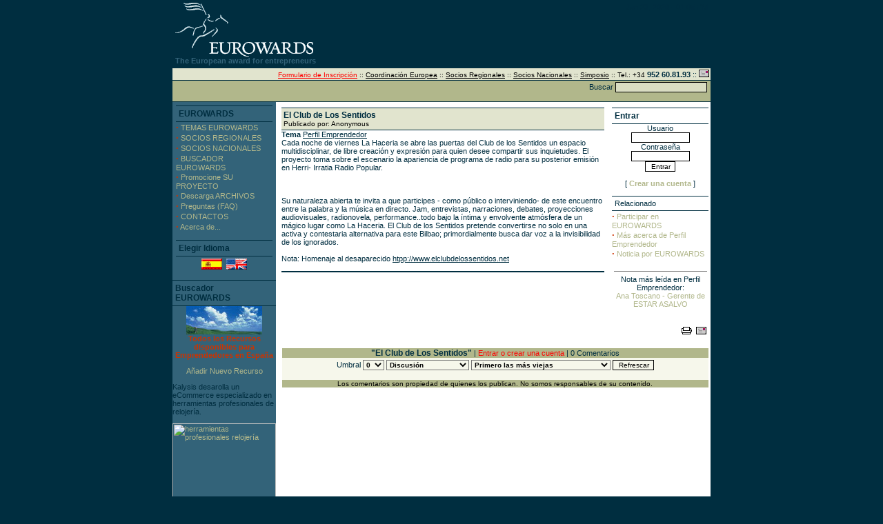

--- FILE ---
content_type: text/html; charset=ISO-8859-1
request_url: https://eurowards.org/content/article.php?sid=183&mode=thread&order=0
body_size: 33701
content:
<!DOCTYPE HTML PUBLIC "-//W3C//DTD HTML 4.01 Transitional//EN">
<html>
<head>
<META HTTP-EQUIV="Content-Type" CONTENT="text/html; charset=ISO-8859-1">
<title>El Club de Los Sentidos :: EUROWARDS :: The European award for entrepreneurs thread0</title>
<META HTTP-EQUIV="Keywords" CONTENT="Cada,noche,de,viernes,La,Haceria,se,abre,las,puertas,del,Club,de,los,Sentidos,un,espacio,multidisciplinar,de,libre,creación,y,expresión,para,quien,desee,compartir,sus,inquietudes,El,proyecto,toma,sobre,el,escenario,la,apariencia,de,programa,de,radio,para,su,posterior,emisión,en,Herri-,Irratia,Radio,Popular">
<META NAME="description" CONTENT="El Club de Los Sentidos | EUROWARDS | Concurso para Emprendedores, España, Unión Europea. thread0">
<META NAME="robots" CONTENT="index,follow,imageindex">
<META NAME="resource-type" CONTENT="document">
<META HTTP-EQUIV="expires" CONTENT="0">
<META NAME="AUTHOR" CONTENT="EUROWARDS">
<META NAME="COPYRIGHT" CONTENT="Copyright (c) 2001 - 2017 by EUROWARDS">
<meta name="viewport" content="width=device-width, initial-scale=1">
<META NAME="revisit-after" CONTENT="3 days">
<META NAME="distribution" CONTENT="Global">
<META NAME="GENERATOR" CONTENT="Post-Nuke 0.6.4 - http://postnuke.com">


<META NAME="rating" CONTENT="General">
<LINK REL="StyleSheet" HREF="themes/EUR/style/styleNN.css" TYPE="text/css">


<style type="text/css">@import url("themes/EUR/style/style.css"); </style>
<!-- Google Tag Manager -->
<script>(function(w,d,s,l,i){w[l]=w[l]||[];w[l].push({'gtm.start':
new Date().getTime(),event:'gtm.js'});var f=d.getElementsByTagName(s)[0],
j=d.createElement(s),dl=l!='dataLayer'?'&l='+l:'';j.async=true;j.src=
'https://www.googletagmanager.com/gtm.js?id='+i+dl;f.parentNode.insertBefore(j,f);
})(window,document,'script','dataLayer','GTM-58HPVBN');</script>
<!-- End Google Tag Manager -->
<!-- Google Ads Start-->
<script data-ad-client="ca-pub-2191864697535489" async src="https://pagead2.googlesyndication.com/pagead/js/adsbygoogle.js"></script>
<!-- Google Ads End-->
<!-- Google Objetos de Seguimiento -->
<script type="text/javascript">
var fired = false;
window.addEventListener("scroll", function(){
if ((document.documentElement.scrollTop != 0 && fired === false) || (document.body.scrollTop != 0 && fired === false)) {

var imgDefer = document.getElementsByTagName('img');
for (var i=0; i<imgDefer.length; i++) {
if(imgDefer[i].getAttribute('data-src')) {
imgDefer[i].setAttribute('src',imgDefer[i].getAttribute('data-src'));
} }

(function() { var ad = document.createElement('script'); ad.type = 'text/javascript'; ad.async = true; ad.src = 'https://apis.google.com/js/platform.js'; var sc = document.getElementsByTagName('script')[0]; sc.parentNode.insertBefore(ad, sc); })();

  (function(i,s,o,g,r,a,m){i['GoogleAnalyticsObject']=r;i[r]=i[r]||function(){
  (i[r].q=i[r].q||[]).push(arguments)},i[r].l=1*new Date();a=s.createElement(o),
  m=s.getElementsByTagName(o)[0];a.async=1;a.src=g;m.parentNode.insertBefore(a,m)
  })(window,document,'script','https://www.google-analytics.com/analytics.js','ga');

  ga('create', 'UA-154993359-1', 'auto');
  ga('send', 'pageview');
  
    fired = true;
  }
}, true)
</script>
<!-- Google Objetos de Seguimiento END -->
<SCRIPT type="text/javascript">
<!--
function showimage() {
if (!document.images)
return
document.images.avatar.src=
'https://eurowards.org/content/images/avatar/' + document.Register.user_avatar.options[document.Register.user_avatar.selectedIndex].value
}
//-->
</SCRIPT>

<script type="text/javascript">
<!--
function openwindow(){
  window.open ("","Help","toolbar=no,location=no,directories=no,status=no,scrollbars=yes,resizable=no,copyhistory=no,width=600,height=400");
}
//-->
</SCRIPT>

</HEAD>
<BODY>
<!-- Google Tag Manager (noscript) -->
<noscript><iframe src="https://www.googletagmanager.com/ns.html?id=GTM-58HPVBN"
height="0" width="0" style="display:none;visibility:hidden"></iframe></noscript>
<!-- End Google Tag Manager (noscript) --><TABLE WIDTH="780" BORDER="0" CELLSPACING="0" CELLPADDING="0" ALIGN="center" BGCOLOR="#ffffff">
<TR>
<TD VALIGN="top">
<TABLE BORDER="0" CELLSPACING="0" CELLPADDING="0" BGCOLOR="#002e40" WIDTH="100%">
<TR>
<TD ALIGN="left" VALIGN="middle">
<TABLE WIDTH="100%" BORDER="0" CELLSPACING="0" CELLPADDING="4">
<TR>
<TD CLASS="pn-title" VALIGN="top" ALIGN="left">
<a class="pn-logo" href="index.php"><img src=images/logo.gif border=0 alt="EUROWARDS"></a><br>
<font class="pn-logo-small">The European award for entrepreneurs</font></TD>
<TD WIDTH="50%" VALIGN="top" ALIGN="right">
<font class="pn-normal">Jan 23, 2026 - 01:05 PM</font></TD>
</TR>
</TABLE>
</TD>
</TR>
<TR>
<TD WIDTH="100%" BGCOLOR="#002e40"><IMG SRC="themes/EUR/images/pix-t.gif" WIDTH="1" HEIGHT="1" ALT="EUROWARDS" BORDER="0"></TD>
</TR>
<TR>
<TD BGCOLOR="#E1E4CE" ALIGN="center" VALIGN="middle">
<TABLE WIDTH="100%" BORDER="0" CELLSPACING="0" CELLPADDING="2">
<TR>
<TD ALIGN="right" VALIGN="middle" CLASS="pn-normal">

<font class="pn-sub"><a href=http://eurowards.org/2004/forma.php><font color=red>Formulario de Inscripción</font></a>&nbsp;::&nbsp;<a href="http://kalysis.com/ANID" target=_blank class="pn-sub">Coordinaci&oacute;n Europea</a>&nbsp;::&nbsp;<a href="http://www.eurowards.org/regiones" class="pn-sub">Socios Regionales</a>&nbsp;::&nbsp;<a href="http://www.eurowards.org/nacional" class="pn-sub">Socios Nacionales</a>&nbsp;::&nbsp;<a href="http://www.eurowards.org/simposio" class="pn-sub">Simposio</a>&nbsp;::&nbsp;Tel.: <fondt size=-1>+34</font> <b>952 60.81.93</b>&nbsp;::&nbsp;<a href="http://www.eurowards.org/contacto"><img src=images/global/friend.gif width=15 high=11 border=0 alt="Formulario de Envío Emprendedor"></a></font></TD>
</TR>
</TABLE>
</TD>
</TR>
<TR>
<TD WIDTH="100%" BGCOLOR="#002e40"><IMG SRC="themes/EUR/images/pix-t.gif" WIDTH="1" HEIGHT="1" ALT="EUROWARDS" BORDER="0"></TD>
</TR>
<TR>
<TD>
<TABLE WIDTH="100%" BORDER="0" CELLSPACING="0" CELLPADDING="2" bgcolor="#B1B78B">
<tr>
<TD WIDTH="100%" ALIGN="right" VALIGN="middle">
<form action="modules.php" method="post"><input type="hidden" name="name" value="Search"><input type="hidden" name="file" value="index"><input type="hidden" name="op" value="modload"><input type="hidden" name="action" value="search"><input type="hidden" name="overview" value="1"><input type="hidden" name="active_stories" value="1"><input type="hidden" name="bool" value="AND"><input type="hidden" name="stories_cat" value=""><input type="hidden" name="stories_topics" value=""><div align="right"><font class="pn-normal">Buscar&nbsp;<input class="pn-text" NAME="q" TYPE="text" VALUE="">&nbsp;
</div></form></TD>
</TR>
</TABLE>
</TD>
</TR>
<TR>
<TD WIDTH="100%" BGCOLOR="#002e40"><IMG SRC="themes/EUR/images/pix-t.gif" WIDTH="1" HEIGHT="1" ALT="EUROWARDS" BORDER="0"></TD>
</TR>
</TABLE>
<TABLE WIDTH="100%" BORDER="0" CELLSPACING="0" CELLPADDING="0">
<TR>
<TD WIDTH="150" BGCOLOR="#336379"><IMG SRC="themes/EUR/images/pix-t.gif" WIDTH="150" HEIGHT="5" ALT="EUROWARDS" BORDER="0"></TD>
<TD WIDTH="5"><IMG SRC="themes/EUR/images/pix-t.gif" WIDTH="5" HEIGHT="1" ALT="EUROWARDS" BORDER="0"></TD>
<TD WIDTH="100%"><IMG SRC="themes/EUR/images/pix-t.gif" WIDTH="1" HEIGHT="1" ALT="EUROWARDS" BORDER="0"></TD>
</TR>
<TR>
<TD WIDTH="150" BGCOLOR="#336379" ALIGN="center" VALIGN="top">
<TABLE WIDTH="140" BORDER="0" CELLSPACING="0" CELLPADDING="0">
<TR BGCOLOR="#002e40">
<TD><IMG SRC="themes/EUR/images/pix-t.gif" WIDTH="1" HEIGHT="1" ALT="EUROWARDS" BORDER="0"></TD>
</TR>
<TR>
<TD ALIGN="left" VALIGN="top">
<TABLE WIDTH="140" BORDER="0" CELLSPACING="0" CELLPADDING="4">
<TR>
<td CLASS="pn-title">EUROWARDS</TD>
</TR>
</TABLE>
</TD>
</TR>
<TR BGCOLOR="#002e40">
<TD><IMG SRC="themes/EUR/images/pix-t.gif" WIDTH="1" HEIGHT="1" ALT="EUROWARDS" BORDER="0"></TD>
</TR>
<TR>
<TD ALIGN="left" VALIGN="top" CLASS="pn-boxin"><strong><big>&middot;</big></strong>&nbsp;<a href="http://eurowards.org/content/modules.php?op=modload&name=Topics&file=index&amp;menu=26">TEMAS EUROWARDS</a><br /><strong><big>&middot;</big></strong>&nbsp;<a href="modules.php?op=modload&name=EasyContent&file=index&amp;menu=11&amp;page_id=5">SOCIOS REGIONALES</a><br /><strong><big>&middot;</big></strong>&nbsp;<a href="modules.php?op=modload&name=EasyContent&file=index&amp;menu=10&amp;page_id=4">SOCIOS NACIONALES</a><br /><strong><big>&middot;</big></strong>&nbsp;<a href="http://eurowards.org/recomendados?menu=17">BUSCADOR EUROWARDS</a><br /><strong><big>&middot;</big></strong>&nbsp;<a href="http://eurowards.org/content/modules.php?op=modload&name=Submit_News&file=index&menu=200&amp;menu=15">Promocione SU PROYECTO</a><br /><strong><big>&middot;</big></strong>&nbsp;<a href="http://eurowards.org/descarga?menu=19">Descarga ARCHIVOS</a><br /><strong><big>&middot;</big></strong>&nbsp;<a href="modules.php?op=modload&name=FAQ&file=index&amp;menu=4">Preguntas (FAQ)</a><br /><strong><big>&middot;</big></strong>&nbsp;<a href="../contactos?menu=14&amp;page_id=18">CONTACTOS</a><br /><strong><big>&middot;</big></strong>&nbsp;<a href="../acercade?menu=21&amp;page_id=31">Acerca de...</a><br /></TD>
</TR>
</TABLE><br>
<TABLE WIDTH="140" BORDER="0" CELLSPACING="0" CELLPADDING="0">
<TR BGCOLOR="#002e40">
<TD><IMG SRC="themes/EUR/images/pix-t.gif" WIDTH="1" HEIGHT="1" ALT="EUROWARDS" BORDER="0"></TD>
</TR>
<TR>
<TD ALIGN="left" VALIGN="top">
<TABLE WIDTH="140" BORDER="0" CELLSPACING="0" CELLPADDING="4">
<TR>
<td CLASS="pn-title">Elegir Idioma</TD>
</TR>
</TABLE>
</TD>
</TR>
<TR BGCOLOR="#002e40">
<TD><IMG SRC="themes/EUR/images/pix-t.gif" WIDTH="1" HEIGHT="1" ALT="EUROWARDS" BORDER="0"></TD>
</TR>
<TR>
<TD ALIGN="left" VALIGN="top" CLASS="pn-boxin"><center><A href="index.php?newlang=spa"><IMG height=16 alt=Español hspace=3 src="images/flags/flag-spa.png" width=30 vspace=3 border=0></A><A href="index.php?newlang=eng"><IMG height=16 alt=Inglés hspace=3 src="images/flags/flag-eng.png" width=30 vspace=3 border=0></A></center></TD>
</TR>
</TABLE><br>
<TABLE WIDTH="140" BORDER="0" CELLSPACING="0" CELLPADDING="0">
<TR BGCOLOR="#002e40">
<TD><IMG SRC="themes/EUR/images/pix-t.gif" WIDTH="1" HEIGHT="1" ALT="EUROWARDS" BORDER="0"></TD>
</TR>
<TR>
<TD ALIGN="left" VALIGN="top">
<TABLE WIDTH="140" BORDER="0" CELLSPACING="0" CELLPADDING="4">
<TR>
<td CLASS="pn-title">Buscador EUROWARDS</TD>
</TR>
</TABLE>
</TD>
</TR>
<TR BGCOLOR="#002e40">
<TD><IMG SRC="themes/EUR/images/pix-t.gif" WIDTH="1" HEIGHT="1" ALT="EUROWARDS" BORDER="0"></TD>
</TR>
<TR>
<TD ALIGN="left" VALIGN="top" CLASS="pn-boxin"><!-- Código de instalación Cliengo para 159.8.70.148 --> <script type="text/javascript">(function () { var ldk = document.createElement('script'); ldk.type = 'text/javascript'; ldk.async = true; ldk.src = 'https://s.cliengo.com/weboptimizer/5fd386b32bb825002a427fea/5fd387ba2bb825002a428039.js'; var s = document.getElementsByTagName('script')[0]; s.parentNode.insertBefore(ldk, s); })();</script><center><a href=../recomendados><img src=images/sky2.jpg border=0 alt="Buscador recursos para emprendedores"><br><span class="texto"><strong>Todos los Recursos disponibles para Emprendedores en España</strong><P><a href=modules.php?op=modload&name=Web_Links&file=index&req=AddLink&menu=1500>Añadir Nuevo Recurso</a></span></center>
<span class=pn-normal><p>Kalysis desarolla un eCommerce especializado en herramientas profesionales de relojería.</p><p><a href=https://elchachi.com/shop/ target=_blank alt="herramientas profesionales relojería"><img src=http://kalysis.com/content/images/kalysis-el-chachi.png width=150 title="Kalysis El Chachi Shop | Herramientas Profesionales de Relojería" alt="herramientas profesionales relojería"></a></p><P>El hobby de nuestros ingenieros #IoT se hizo carne.</p><p><a href=https://elchachi.com/shop/contact target=_blank>Póngase en contacto</a> si es usted un fabricante o diseñador independiente, o si desea tener su propio marketplace.</p></span></TD>
</TR>
</TABLE><br>
<TABLE WIDTH="140" BORDER="0" CELLSPACING="0" CELLPADDING="0">
<TR BGCOLOR="#002e40">
<TD><IMG SRC="themes/EUR/images/pix-t.gif" WIDTH="1" HEIGHT="1" ALT="EUROWARDS" BORDER="0"></TD>
</TR>
<TR>
<TD ALIGN="left" VALIGN="top">
<TABLE WIDTH="140" BORDER="0" CELLSPACING="0" CELLPADDING="4">
<TR>
<td CLASS="pn-title">EUROWARDS 2003</TD>
</TR>
</TABLE>
</TD>
</TR>
<TR BGCOLOR="#002e40">
<TD><IMG SRC="themes/EUR/images/pix-t.gif" WIDTH="1" HEIGHT="1" ALT="EUROWARDS" BORDER="0"></TD>
</TR>
<TR>
<TD ALIGN="left" VALIGN="top" CLASS="pn-boxin"><strong><big>&middot;</big></strong>&nbsp;<a class="pn-normal" href="http://eurowards.org/content/modules.php?op=modload&name=EasyContent&file=index&menu=12&page_id=15" title="Resumen">EUROWARDS España</a><br>
<strong><big>&middot;</big></strong>&nbsp;<a class="pn-normal" href="http://eurowards.org/2003/portada.html" title="Simposio El Placer de Emprender">El Placer de Emprender</a><br>
<strong><big>&middot;</big></strong>&nbsp;<a class="pn-normal" href="http://eurowards.org/content/modules.php?op=modload&name=EasyContent&file=index&menu=1202&page_id=19" title="Final Nacional">Final Nacional</a><br>
<strong><big>&middot;</big></strong>&nbsp;<a class="pn-normal" href="http://eurowards.org/content/modules.php?op=modload&name=EasyContent&file=index&menu=18&page_id=28" title="Finalistas Europeos">Finalistas Europeos</a><br>
<strong><big>&middot;</big></strong>&nbsp;<a class="pn-normal" href="http://eurowards.org/content/modules.php?op=modload&name=EasyContent&file=index&menu=1200&page_id=16" title="Ceremonia Europea">Ceremonia Europea</a><br>
<strong><big>&middot;</big></strong>&nbsp;<a class="pn-normal" href="http://eurowards.org/content/modules.php?op=modload&name=EasyContent&file=index&menu=1203&page_id=22" title="Notas de Prensa 2003-2004">Notas de Prensa 2003/04</a><br>
</TD>
</TR>
</TABLE><br>
<TABLE WIDTH="140" BORDER="0" CELLSPACING="0" CELLPADDING="0">
<TR BGCOLOR="#002e40">
<TD><IMG SRC="themes/EUR/images/pix-t.gif" WIDTH="1" HEIGHT="1" ALT="EUROWARDS" BORDER="0"></TD>
</TR>
<TR>
<TD ALIGN="left" VALIGN="top">
<TABLE WIDTH="140" BORDER="0" CELLSPACING="0" CELLPADDING="4">
<TR>
<td CLASS="pn-title">EDICIONES ANTERIORES</TD>
</TR>
</TABLE>
</TD>
</TR>
<TR BGCOLOR="#002e40">
<TD><IMG SRC="themes/EUR/images/pix-t.gif" WIDTH="1" HEIGHT="1" ALT="EUROWARDS" BORDER="0"></TD>
</TR>
<TR>
<TD ALIGN="left" VALIGN="top" CLASS="pn-boxin"><center><a href=http://www.spirit-of-enterprise-group.com/ew/winners.html><img src=images/trofeos.jpg alt="Trofeos EUROWARDS" border=0></a></center><STRONG><FONT size=4>·</FONT></STRONG>&nbsp;<A class=pn-normal title="Ganadores EUROWARDS 2002" href="http://www.spirit-of-enterprise-group.com/ew/winners.html#1">Ganadores 2002</A><BR><STRONG><BIG>·</BIG></STRONG>&nbsp;<A class=pn-normal title="Comité de Selección Europeo 2002" href="http://www.spirit-of-enterprise-group.com/ew/winners.html#3">Comité Europeo</A><BR><STRONG><BIG>·</BIG></STRONG>&nbsp;<A class=pn-normal title="Ganadores EUROWARDS 2001" href="http://www.spirit-of-enterprise-group.com/ew/winners.html#2">Ganadores 2001</A><BR><STRONG><BIG>·</BIG></STRONG>&nbsp;<A class=pn-normal title="Comité de Selección EUROPEO 2001" href="http://www.spirit-of-enterprise-group.com/ew/winners.html#4">Comité Europeo</A></</TD>
</TR>
</TABLE><br>
<TABLE WIDTH="140" BORDER="0" CELLSPACING="0" CELLPADDING="0">
<TR BGCOLOR="#002e40">
<TD><IMG SRC="themes/EUR/images/pix-t.gif" WIDTH="1" HEIGHT="1" ALT="EUROWARDS" BORDER="0"></TD>
</TR>
<TR>
<TD ALIGN="left" VALIGN="top">
<TABLE WIDTH="140" BORDER="0" CELLSPACING="0" CELLPADDING="4">
<TR>
<td CLASS="pn-title">Frases célebres</TD>
</TR>
</TABLE>
</TD>
</TR>
<TR BGCOLOR="#002e40">
<TD><IMG SRC="themes/EUR/images/pix-t.gif" WIDTH="1" HEIGHT="1" ALT="EUROWARDS" BORDER="0"></TD>
</TR>
<TR>
<TD ALIGN="left" VALIGN="top" CLASS="pn-boxin"><span class=text>“¿Qué es estrategia? Continuar disparando cuando ya no se tienen balas, sólo para que el enemigo no lo perciba.” <br>
- Anónimo 
<P>Nunca infravalore la importancia de la incompetencia en las organizaciones. Ha sido siempre la fuente del descontento, la independencia y el éxito de la actividad emprendedora (William Bliss)

<P>I was figuring on starting some kind of business, but most every business is already engaged more than's necessary; and then, I ain't got no business ability. What I want is something that don't call for no kind of ability whatsoever and no kind of exertion to speak of, and ain't out of town, and pays good, and has a future. (Unattributed but, perhaps the best description of the wannabe entrepreneur) </span><br><br>
<div><font size=-1><a href="http://kalysis.com/comprar/" target=_blank><img src="images/kalysis-logo.png" width=150px alt="Comprar en KALYSIS España Lector de tarjetas DNI - Internet de las cosas" title="Comprar Lector de DNI - Internet de las Cosas"></img></a><br><br><a href="http://kalysis.com/lector_dni_electronico" target="_blank"><b>Lector DNI Electrónico</b></a><br/>
  <br>
  <a href="http://kalysis.com/comprar/kalysis-shop/internet-de-las-cosas" title="Internet de las Cosas" target=_blank><b><font color=orange>Internet de las Cosas</font></b></a><br>- <a href="http://kalysis.com/comprar/kalysis-shop/internet-de-las-cosas/dispositivo-de-red" title="Dispositivos de Red" target=_blank><b>Dispositivos de Red</b></a><br>
-- <a href="http://kalysis.com/comprar/kalysis-shop/internet-de-las-cosas/dispositivo-de-red/modulo-puerto-super-ethernet" title="Módulo Serie a Puerto Super Ethernet" target=_blank>Serie a Super Ethernet</a><br>-- <a href="http://kalysis.com/comprar/kalysis-shop/internet-de-las-cosas/dispositivo-de-red/serie-a-ethernet" title="Serie a Ethernet" target=_blank>Serie a Ethernet</a><br>-- <a href="http://kalysis.com/comprar/kalysis-shop/internet-de-las-cosas/dispositivo-de-red/serie-a-gprs" title="Serie a GPRS" target=_blank>Serie a GPRS</a><br>-- <a href="http://kalysis.com/comprar/kalysis-shop/internet-de-las-cosas/dispositivo-de-red/serie-a-wi-fi" title="Serie a Wi-Fi" target=_blank>Serie a Wi-Fi</a>
<br>- <a href="http://kalysis.com/comprar/kalysis-shop/internet-de-las-cosas/modulo-iot" title="Módulos IoT" target=_blank><b>Módulos IoT</b></a>
<p><a href="http://kalysis.com/comprar/kalysis-shop/lector-de-tarjetas" title="Lectores de Tarjetas DNI" target=_blank><b><font color=orange>Lectores de Tarjetas DNI</font></b></a> (NUEVOS)
<p><a href="http://kalysis.com/comprar/kalysis-shop/tarjetas" title="Tarjetas Inteligentes" target=_blank><b><font color=orange>Tarjetas Inteligentes</font></b></a></p>
<p><a href="http://kalysis.com/descarga_tacografo_digital" title="Descarga tacografo digital" target=_blank><b><font color=orange>Tacógrafo Digital</font></b></a></p>
</div></TD>
</TR>
</TABLE><br>
<TABLE WIDTH="140" BORDER="0" CELLSPACING="0" CELLPADDING="0">
<TR BGCOLOR="#002e40">
<TD><IMG SRC="themes/EUR/images/pix-t.gif" WIDTH="1" HEIGHT="1" ALT="EUROWARDS" BORDER="0"></TD>
</TR>
<TR>
<TD ALIGN="left" VALIGN="top">
<TABLE WIDTH="140" BORDER="0" CELLSPACING="0" CELLPADDING="4">
<TR>
<td CLASS="pn-title">Principal</TD>
</TR>
</TABLE>
</TD>
</TR>
<TR BGCOLOR="#002e40">
<TD><IMG SRC="themes/EUR/images/pix-t.gif" WIDTH="1" HEIGHT="1" ALT="EUROWARDS" BORDER="0"></TD>
</TR>
<TR>
<TD ALIGN="left" VALIGN="top" CLASS="pn-boxin"><strong><big>&middot;</big></strong>&nbsp;<a class="pn-normal" href="index.php" title="Home EUROWARDS">Home</a><br>
<strong><big>&middot;</big></strong>&nbsp;<a class="pn-normal" href="user.php" title="Su Cuenta">Su Cuenta</a><br><b><br><font class="pn-title">Otras Opciones</font></b><br><strong><big>&middot;</big></strong>&nbsp;<a class="pn-normal" href="modules.php?op=modload&amp;name=All_Stories&amp;file=index" title="Todos los Artículos">Todos los Artículos</a><br>
<strong><big>&middot;</big></strong>&nbsp;<a class="pn-normal" href="modules.php?op=modload&amp;name=Archives&amp;file=index" title="Archivos">Archivos</a><br>
<strong><big>&middot;</big></strong>&nbsp;<a class="pn-normal" href="modules.php?op=modload&amp;name=AvantGo&amp;file=index" title="AvantGo">AvantGo</a><br>
<strong><big>&middot;</big></strong>&nbsp;<a class="pn-normal" href="modules.php?op=modload&amp;name=Downloads&amp;file=index" title="Descargas">Descargas</a><br>
<strong><big>&middot;</big></strong>&nbsp;<a class="pn-normal" href="modules.php?op=modload&amp;name=FAQ&amp;file=index" title="FAQ">FAQ</a><br>
<strong><big>&middot;</big></strong>&nbsp;<a class="pn-normal" href="modules.php?op=modload&amp;name=Feedback&amp;file=index" title="Feedback">Feedback</a><br>
<strong><big>&middot;</big></strong>&nbsp;<a class="pn-normal" href="modules.php?op=modload&amp;name=Messages&amp;file=index" title="Mensajes">Mensajes</a><br>
<strong><big>&middot;</big></strong>&nbsp;<a class="pn-normal" href="modules.php?op=modload&amp;name=News&amp;file=index" title="Noticias">Noticias</a><br>
<strong><big>&middot;</big></strong>&nbsp;<a class="pn-normal" href="modules.php?op=modload&amp;name=Recommend_Us&amp;file=index" title="Recomendarnos">Recomendarnos</a><br>
<strong><big>&middot;</big></strong>&nbsp;<a class="pn-normal" href="modules.php?op=modload&amp;name=Reviews&amp;file=index" title="Reseñas">Reseñas</a><br>
<strong><big>&middot;</big></strong>&nbsp;<a class="pn-normal" href="modules.php?op=modload&amp;name=Search&amp;file=index" title="Buscar">Buscar</a><br>
<strong><big>&middot;</big></strong>&nbsp;<a class="pn-normal" href="modules.php?op=modload&amp;name=Sections&amp;file=index" title="Secciones">Secciones</a><br>
<strong><big>&middot;</big></strong>&nbsp;<a class="pn-normal" href="modules.php?op=modload&amp;name=Stats&amp;file=index" title="Estadísticas">Estadísticas</a><br>
<strong><big>&middot;</big></strong>&nbsp;<a class="pn-normal" href="modules.php?op=modload&amp;name=Submit_News&amp;file=index" title="Enviar Noticias">Enviar Noticias</a><br>
<strong><big>&middot;</big></strong>&nbsp;<a class="pn-normal" href="modules.php?op=modload&amp;name=Topics&amp;file=index" title="Temas">Temas</a><br>
<strong><big>&middot;</big></strong>&nbsp;<a class="pn-normal" href="modules.php?op=modload&amp;name=Top_List&amp;file=index" title="Top List">Top List</a><br>
    <strong><big>&middot;</big></strong>&nbsp;<a class="pn-normal" href="modules.php?op=modload&amp;name=Web_Links&amp;file=index" title="Web Links">Enlaces Web</a><br></TD>
</TR>
</TABLE><br>
<TABLE WIDTH="140" BORDER="0" CELLSPACING="0" CELLPADDING="0">
<TR BGCOLOR="#002e40">
<TD><IMG SRC="themes/EUR/images/pix-t.gif" WIDTH="1" HEIGHT="1" ALT="EUROWARDS" BORDER="0"></TD>
</TR>
<TR>
<TD ALIGN="left" VALIGN="top">
<TABLE WIDTH="140" BORDER="0" CELLSPACING="0" CELLPADDING="4">
<TR>
<td CLASS="pn-title">Bajo el Patrocinio de Kalysis GRUPO</TD>
</TR>
</TABLE>
</TD>
</TR>
<TR BGCOLOR="#002e40">
<TD><IMG SRC="themes/EUR/images/pix-t.gif" WIDTH="1" HEIGHT="1" ALT="EUROWARDS" BORDER="0"></TD>
</TR>
<TR>
<TD ALIGN="left" VALIGN="top" CLASS="pn-boxin"><center><a href=http://kalysis.com/lector_dni_electronico target=_blank><img src=images/KALYSIS.gif align=center border=0 alt="Dni Electrónico" ></a></center><br><span class=text>La empresa española cuenta con la patente del nuevo DNI electrónico</span></TD>
</TR>
</TABLE><br>
<TABLE WIDTH="140" BORDER="0" CELLSPACING="0" CELLPADDING="0">
<TR BGCOLOR="#002e40">
<TD><IMG SRC="themes/EUR/images/pix-t.gif" WIDTH="1" HEIGHT="1" ALT="EUROWARDS" BORDER="0"></TD>
</TR>
<TR>
<TD ALIGN="left" VALIGN="top">
<TABLE WIDTH="140" BORDER="0" CELLSPACING="0" CELLPADDING="4">
<TR>
<td CLASS="pn-title">Bajo el Patronazgo del Centro Andaluz de Emprendedores</TD>
</TR>
</TABLE>
</TD>
</TR>
<TR BGCOLOR="#002e40">
<TD><IMG SRC="themes/EUR/images/pix-t.gif" WIDTH="1" HEIGHT="1" ALT="EUROWARDS" BORDER="0"></TD>
</TR>
<TR>
<TD ALIGN="left" VALIGN="top" CLASS="pn-boxin"><BR><center><a href=../CADE><img src=images/cade1.gif border=0 alt="Bajo el Patronazgo del Centro Andaluz de Emprendedores - CADE"></a> 
</TD>
</TR>
</TABLE><br>
<TABLE WIDTH="140" BORDER="0" CELLSPACING="0" CELLPADDING="0">
<TR BGCOLOR="#002e40">
<TD><IMG SRC="themes/EUR/images/pix-t.gif" WIDTH="1" HEIGHT="1" ALT="EUROWARDS" BORDER="0"></TD>
</TR>
<TR>
<TD ALIGN="left" VALIGN="top">
<TABLE WIDTH="140" BORDER="0" CELLSPACING="0" CELLPADDING="4">
<TR>
<td CLASS="pn-title">INSCRIPCIÓN</TD>
</TR>
</TABLE>
</TD>
</TR>
<TR BGCOLOR="#002e40">
<TD><IMG SRC="themes/EUR/images/pix-t.gif" WIDTH="1" HEIGHT="1" ALT="EUROWARDS" BORDER="0"></TD>
</TR>
<TR>
<TD ALIGN="left" VALIGN="top" CLASS="pn-boxin"><center><a href="https://eurowards.org/2005/step1_es.html" target="_blank" title="Inscríbete en EUROWARDS"><img src="images/inscripcion.jpg" alt="Inscríbete en EUROWARDS" border="0" ></a><br>
</center></TD>
</TR>
</TABLE><br>
</TD>
<TD WIDTH="5"><IMG SRC="themes/EUR/images/pix-t.gif" WIDTH="5" HEIGHT="1" ALT="EUROWARDS" BORDER="0"></TD>
<TD ALIGN="center" VALIGN="top">
<table width="100%" border="0"><tr><td valign="top">
<TABLE WIDTH="100%" BORDER="0" CELLSPACING="0" CELLPADDING="0">
<TR BGCOLOR="#002e40">
<TD><IMG SRC="themes/EUR/images/pix-t.gif" WIDTH="1" HEIGHT="1" ALT="EUROWARDS" BORDER="0"></TD>
</TR>
<TR>
<TD>
<TABLE BORDER="0" CELLSPACING="0" CELLPADDING="3" WIDTH="100%" BGCOLOR="#E1E4CE">
<TR>
<TD WIDTH="100%"><font CLASS="pn-title">El Club de Los Sentidos</font><br>
<font CLASS="pn-sub">Publicado por: Anonymous</font></TD>
</TR>
</TABLE>
</TD>
</TR>
<TR BGCOLOR="#002e40">
<TD><IMG SRC="themes/EUR/images/pix-t.gif" WIDTH="1" HEIGHT="1" ALT="EUROWARDS" BORDER="0"></TD>
</TR>
<TR>
<TD ALIGN="left" VALIGN="top" CLASS="pn-normal">
<b>Tema</b> <a href="search.php?query=&amp;topic=5&amp;author=">Perfil Emprendedor</a><br>
<font class="pn-normal">Cada noche de viernes La Haceria se abre las puertas del Club de los Sentidos un espacio multidisciplinar, de libre creación y expresión para quien desee compartir sus inquietudes. El proyecto toma sobre el escenario la apariencia de programa de radio para su posterior emisión en Herri- Irratia Radio Popular.<br /><br /><br><br>Su naturaleza abierta te invita a que participes - como público o interviniendo- de este encuentro entre la palabra y la música en directo. Jam, entrevistas, narraciones, debates, proyecciones audiovisuales, radionovela, performance..todo bajo la íntima y envolvente atmósfera de un mágico lugar como La Haceria. El Club de los Sentidos pretende convertirse no solo en una activa y contestaria alternativa para este  Bilbao; primordialmente busca dar voz a la invisibilidad de los ignorados.<br><br><font class="pn-normal">Nota: Homenaje al desaparecido <a href='htpp://www.elclubdelossentidos.net' target='_blank' target='_new'>htpp://www.elclubdelossentidos.net</a></font></font> <br><br>

</TD>
</TR>
<TR BGCOLOR="#002e40">
<TD><IMG SRC="themes/EUR/images/pix-t.gif" WIDTH="1" HEIGHT="1" ALT="EUROWARDS" BORDER="0"></TD>
</TR>
<TR BGCOLOR="#002e40">
<TD><IMG SRC="themes/EUR/images/pix-t.gif" WIDTH="1" HEIGHT="1" ALT="EUROWARDS" BORDER="0"></TD>
</TR>
</TABLE>
</td><td>&nbsp;</td><td valign="top">
<TABLE WIDTH="140" BORDER="0" CELLSPACING="0" CELLPADDING="0">
<TR BGCOLOR="#002e40">
<TD><IMG SRC="themes/EUR/images/pix-t.gif" WIDTH="1" HEIGHT="1" ALT="EUROWARDS" BORDER="0"></TD>
</TR>
<TR>
<TD ALIGN="left" VALIGN="top">
<TABLE WIDTH="140" BORDER="0" CELLSPACING="0" CELLPADDING="4">
<TR>
<td CLASS="pn-title">Entrar</TD>
</TR>
</TABLE>
</TD>
</TR>
<TR BGCOLOR="#002e40">
<TD><IMG SRC="themes/EUR/images/pix-t.gif" WIDTH="1" HEIGHT="1" ALT="EUROWARDS" BORDER="0"></TD>
</TR>
<TR>
<TD ALIGN="left" VALIGN="top" CLASS="pn-boxin"><form action="user.php" method="post"><center><font class="pn-normal">Usuario<br><input type="text" name="uname" size="12" maxlength="25"><br><font class="pn-normal">Contraseña</font><br><input type="password" name="pass" size="12" maxlength="20"><br><input type="hidden" name="op" value="login"><input type="submit" value="Entrar"></font></center></form><center><font class="pn-normal">[ <a href="user.php"><B>Crear una cuenta</B></a> ]</font></center></TD>
</TR>
</TABLE><br>
<TABLE WIDTH="140" BORDER="0" CELLSPACING="0" CELLPADDING="0">
<TR BGCOLOR="#002e40">
<TD><IMG SRC="themes/EUR/images/pix-t.gif" WIDTH="1" HEIGHT="1" ALT="EUROWARDS" BORDER="0"></TD>
</TR>
<TR>
<TD ALIGN="left" VALIGN="top">
<TABLE WIDTH="140" BORDER="0" CELLSPACING="0" CELLPADDING="4">
<TR>
<td CLASS="pn-title"><font class="pn-normal">Relacionado</font></TD>
</TR>
</TABLE>
</TD>
</TR>
<TR BGCOLOR="#002e40">
<TD><IMG SRC="themes/EUR/images/pix-t.gif" WIDTH="1" HEIGHT="1" ALT="EUROWARDS" BORDER="0"></TD>
</TR>
<TR>
<TD ALIGN="left" VALIGN="top" CLASS="pn-boxin"><font class="pn-normal"><strong><big>&middot;</big></strong>&nbsp;<a class="pn-normal" href="http://www.eurowards.org/2004/forma.php" target="new">Participar en EUROWARDS</a><br>
<strong><big>&middot;</big></strong>&nbsp;<a class="pn-normal" href="search.php?topic=5">Más acerca de Perfil Emprendedor</a><br>
<strong><big>&middot;</big></strong>&nbsp;<a class="pn-normal" href="search.php?author=EUROWARDS">Noticia por EUROWARDS</a><br>
</font><br><hr noshade width="95%" size="1"><center><font class="pn-normal">Nota más leída en Perfil Emprendedor:<br>
<a class="pn-normal" href="article.php?sid=12">Ana Toscano - Gerente de ESTAR ASALVO</a></font></center><br><br>
<table border="0" width="100%"><tr><td align="left">
</td><td align="right">
<a class="pn-normal" href="print.php?sid=183"><img src="images/global/print.gif" border=0 Alt="Formato de impresión fácil" width="15" height="11"></a>&nbsp;&nbsp;<a class="pn-normal" href="modules.php?op=modload&amp;name=Recommend_Us&amp;file=index&amp;req=FriendSend&amp;sid=183"><img src="images/global/friend.gif" border="0" Alt="Envía esta nota a un amigo" width="15" height="11"></a>
</td></tr></table>
</TD>
</TR>
</TABLE><br>
</td></tr></table>


<!-- COMMENTS NAVIGATION BAR START -->

<table width="99%" border="0" cellspacing="0" cellpadding="0">
<tr><td bgcolor="#B1B78B" align="center"><font class="pn-title">"El Club de Los Sentidos"</font><font class="pn-normal"> | </font><a class="pn-normal" href="user.php">Entrar o crear una cuenta</a><font class="pn-normal"> | 0 Comentarios</font></td></tr>
<tr><td bgcolor="#F6F7EB" align="center" width="100%">
<table border="0"><tr><td>
<form method="get" action="article.php">
<font class="pn-normal">Umbral</font> <select name="thold">
<option value="-1">-1</option>
<option value="0" selected>0</option>
<option value="1">1</option>
<option value="2">2</option>
<option value="3">3</option>
<option value="4">4</option>
<option value="5">5</option>
</select> <select name=mode><option value="nocomments">No hay comentarios</option>
<option value="nested">Anidados</option>
<option value="flat">Plano</option>
<option value="thread" selected>Discusión</option>
</select> <select name="order"><option value="0" selected>Primero las más viejas</option>
<option value="1">Primero las más nuevas</option>
<option value="2">Primero las calificaciones más altas</option>
</select>
<input type="hidden" name="sid" value="183">
<input type="submit" value="Refrescar"></form>
</form></td></tr></table>
</td></tr><tr><td bgcolor="#B1B78B" align="center"><font class="pn-sub">Los comentarios son propiedad de quienes los publican. No somos responsables de su contenido.</font></td></tr>
</table>

<!-- COMMENTS NAVIGATION BAR END -->

</TD>
</TR>
</TABLE>
<TABLE WIDTH="100%" BORDER="0" CELLSPACING="0" CELLPADDING="0">
<TR>
<TD WIDTH="100%" BGCOLOR="#002e40"><IMG SRC="themes/EUR/images/pix-t.gif" WIDTH="1" HEIGHT="1" ALT="EUROWARDS" BORDER="0"></TD>
</TR>
<TR>
<TD BGCOLOR="#B1B78B" ALIGN="center" VALIGN="middle">
<TABLE WIDTH="100%" BORDER="0" CELLSPACING="0" CELLPADDING="2">
<TR>
<TD VALIGN="middle" ALIGN="right">

<font class="pn-sub"><a href=http://eurowards.org/2004/forma.php><font color=red>Formulario de Inscripción</font></a>&nbsp;::&nbsp;<a href="modules.php?op=modload&name=Feedback&file=index" class="pn-sub">Contactar con EUROWARDS</a>&nbsp;::&nbsp;<a href="http://www.eurowards.org/agenda" class="pn-sub">Agenda</a>&nbsp;::&nbsp;<a href=http://www.eurowards.org/reglamento class="pn-sub">Reglamento</a>&nbsp;::&nbsp;<a href="http://www.eurowards.org/contactos" class="pn-sub">Contactos</a>&nbsp;</font></TD>
</TR>
</TABLE>
</TD>
</TR>
<TR>
<TD WIDTH="100%" BGCOLOR="#002e40"><IMG SRC="themes/EUR/images/pix-t.gif" WIDTH="1" HEIGHT="1" ALT="EUROWARDS" BORDER="0"></TD>
</TR>
<TR>
<TD BGCOLOR="#002e40" ALIGN="center" VALIGN="middle">


	<font class="pn-sub">

    <!--<p class=texto>Hist&oacute;rico de Colaboradores de EUROWARDS en Espa&ntilde;a--><br><img src=patrocinios.jpg><br><TABLE height=59 cellSpacing=0 cellPadding=0 width=700 align=center border=0>
<TBODY><TR><TD width=55 height=53><IMG height=36 src="images/drapeau.gif" width=55></TD><TD vAlign=center width=10 height=53><IMG height=50 src="images/empty.gif" width=10 border=0></TD><TD class=texto width=283 height=53>Bajo el alto pratronazgo de:<BR>Mr. Pat Cox, Presidente del Parlamento Europeo<BR>Sir Albert Bore, Presidente del Comité para las Regiones</TD><TD vAlign=center width=10 height=53><IMG height=50 src="images/empty.gif" width=10 border=0></TD><TD width=7 height=53>&nbsp;</TD><TD vAlign=center width=47 height=53><IMG height=50 src="images/empty.gif" width=10 border=0></TD><TD width=200 vAlign=center height=53><p class="text" align="left">&copy; 1991-2006 EUROWARDS <br><a class=text href=http://www.kalysis.com/ANID target=_blank>ANID – Kalysis Community</a><BR>All Rights Reserved</p></TD><td></td></TR></TBODY></TABLE><br>

    <br>

    <br>

    <br>

	</font>


    </TD>
</TR>
<TR>
<TD BGCOLOR="#002e40"><IMG SRC="themes/EUR/images/pix-t.gif" WIDTH="1" HEIGHT="1" ALT="EUROWARDS" BORDER="0"></TD>
</TR>
</TABLE>
</TD>
</TR>
</TABLE>

    </body>

    </html>

--- FILE ---
content_type: text/html; charset=utf-8
request_url: https://www.google.com/recaptcha/api2/aframe
body_size: 182
content:
<!DOCTYPE HTML><html><head><meta http-equiv="content-type" content="text/html; charset=UTF-8"></head><body><script nonce="N0ZkRVn4SE--cD0ZoeiAsA">/** Anti-fraud and anti-abuse applications only. See google.com/recaptcha */ try{var clients={'sodar':'https://pagead2.googlesyndication.com/pagead/sodar?'};window.addEventListener("message",function(a){try{if(a.source===window.parent){var b=JSON.parse(a.data);var c=clients[b['id']];if(c){var d=document.createElement('img');d.src=c+b['params']+'&rc='+(localStorage.getItem("rc::a")?sessionStorage.getItem("rc::b"):"");window.document.body.appendChild(d);sessionStorage.setItem("rc::e",parseInt(sessionStorage.getItem("rc::e")||0)+1);localStorage.setItem("rc::h",'1769170038542');}}}catch(b){}});window.parent.postMessage("_grecaptcha_ready", "*");}catch(b){}</script></body></html>

--- FILE ---
content_type: text/css
request_url: https://eurowards.org/content/themes/EUR/style/styleNN.css
body_size: 682
content:
BODY  { 
BACKGROUND: #F6F7EB; 
font-family: Tahoma, Verdana, sans-serif; 
font-size: 11px; 
font-weight: normal; 
color: #000000; 
text-decoration: none;
}
TD {
FONT-FAMILY: Tahoma, Verdana, sans-serif;
FONT-SIZE: 11px;
}
TEXTAREA {
FONT-FAMILY:  Tahoma, Verdana, sans-serif; 
FONT-SIZE: 10px;
background-color : transparent;
font-weight : bold;
text-indent : 2px;
}
INPUT {

color : #000000; 
font-family : Tahoma, Verdana, sans-serif; 
font-size : 10px; 
font-weight : normal;
text-indent : 2px;  
}
INPUT.pn-text {
background-color : #D9DCC2; 
color : #000000; 
font-family : Tahoma, Verdana, sans-serif; 
font-size : 10px; 
font-weight : normal;
text-indent : 2px;  
}
INPUT.pn-button {
background-color : #D9DCC2; 
color : #000000; 
font-family : Tahoma, Verdana, sans-serif; 
font-size : 10px; 
font-weight : normal;
text-indent : 2px;  
}
INPUT.r-button {
background-color : transparent; 
font-family : Tahoma, Verdana, sans-serif; 
}
SELECT {
FONT-FAMILY: Tahoma, Verdana, sans-serif;
FONT-SIZE: 10px;
font-weight : bold;
}
SELECT.pn-text {
COLOR: #000000;
FONT-FAMILY: Tahoma, Verdana, sans-serif;
FONT-SIZE: 10px;
font-weight : bold;
background-color : #D9DCC2; 
}
A:link {
COLOR: #000000;
FONT-SIZE: 11px;
FONT-FAMILY: Tahoma, Verdana, sans-serif;
TEXT-DECORATION: underline;

}
A:visited {
COLOR: #000000;
FONT-SIZE: 11px;
FONT-FAMILY:  Tahoma, Verdana, sans-serif;
TEXT-DECORATION: underline;

}
A:hover {
COLOR: #000000;
FONT-SIZE: 11px;
FONT-FAMILY: Tahoma, Verdana, sans-serif;
TEXT-DECORATION: underline;

}
A:active {
COLOR: #000000;
FONT-SIZE: 11px;
FONT-FAMILY: Tahoma, Verdana, sans-serif;
TEXT-DECORATION: none;

}
.pn-normal {  
font-family: Tahoma, Verdana, sans-serif; 
font-size: 11px; 
font-weight: normal; 
color: #000000; 
text-decoration: none;
}
.pn-normal A:link {
COLOR: #000000;
FONT-SIZE: 11px;
FONT-FAMILY: Tahoma, Verdana, sans-serif;
TEXT-DECORATION: underline;

}
.pn-normal A:visited {
COLOR: #000000;
FONT-SIZE: 11px;
FONT-FAMILY:  Tahoma, Verdana, sans-serif;
TEXT-DECORATION: underline;

}
.pn-normal A:hover {
COLOR: #000000;
FONT-SIZE: 11px;
FONT-FAMILY: Tahoma, Verdana, sans-serif;
TEXT-DECORATION: underline;

}
.pn-normal A:active {
COLOR: #000000;
FONT-SIZE: 11px;
FONT-FAMILY: Tahoma, Verdana, sans-serif;
TEXT-DECORATION: none;

}
.pn-title {  
font-family: Tahoma, Verdana, sans-serif; 
font-size: 12px; 
font-weight: bold; 
color: #000000; 
text-decoration: none; 
}
.pn-title A:link { 
COLOR: #000000; 
FONT-SIZE: 12px; 
FONT-WEIGHT: bold; 
FONT-FAMILY: Tahoma, Verdana, sans-serif; 
TEXT-DECORATION: underline; 
}
.pn-title A:visited { 
COLOR: #000000; 
FONT-SIZE: 12px; 
FONT-WEIGHT: bold; 
FONT-FAMILY: Tahoma, Verdana, sans-serif;
TEXT-DECORATION: underline;
}
.pn-title A:hover { 
COLOR: #000000; 
FONT-SIZE: 12px; 
FONT-WEIGHT: bold; 
FONT-FAMILY: Tahoma, Verdana, sans-serif; 
TEXT-DECORATION: none; 
}
.pn-title A:active { 
COLOR: #000000;
FONT-SIZE: 12px; 
FONT-WEIGHT: bold; 
FONT-FAMILY: Tahoma, Verdana, sans-serif;
TEXT-DECORATION: none;
}
.pn-sub {  
font-family: Tahoma, Verdana, sans-serif; 
font-size: 10px; 
font-weight: normal; 
color: #000000; 
text-decoration: none;
}
.pn-sub A:link { 
COLOR: #000000; 
FONT-SIZE: 10px;
FONT-FAMILY: Tahoma, Verdana, sans-serif;
font-style : normal;  
TEXT-DECORATION: underline;
}
.pn-sub A:visited { 
COLOR: #000000; 
FONT-SIZE: 10px;
FONT-FAMILY:  Tahoma, Verdana, sans-serif; 
TEXT-DECORATION: underline;
font-style : normal;
}
.pn-sub A:hover {
BACKGROUND-COLOR: #FFFFFF; 
COLOR: #000000; 
FONT-SIZE: 10px;
FONT-FAMILY: Tahoma, Verdana, sans-serif; 
TEXT-DECORATION: none;
font-style : normal;
}
.pn-sub A:active { 
COLOR: #FF0000; 
FONT-SIZE: 10px;
FONT-FAMILY: Tahoma, Verdana, sans-serif;
TEXT-DECORATION: underline;
font-style : normal; 
}
.pn-logo { 
COLOR: #000000; 
FONT-SIZE: 16px; 
FONT-WEIGHT: bold; 
FONT-FAMILY: Tahoma, Verdana, sans-serif;
LETTER-SPACING: 3px; 
TEXT-DECORATION: none;
}
A.pn-logo:link { 
COLOR: #000000; 
FONT-SIZE: 16px; 
FONT-WEIGHT: bold; 
FONT-FAMILY: Tahoma, Verdana, sans-serif; 
LETTER-SPACING: 3px;
TEXT-DECORATION: none;
}
A.pn-logo:visited { 
COLOR: #000000; 
FONT-SIZE: 16px; 
FONT-WEIGHT: bold; 
FONT-FAMILY: Tahoma, Verdana, sans-serif;
LETTER-SPACING: 3px;
TEXT-DECORATION: none;
}
A.pn-logo:hover	{ 
COLOR: #000000; 
FONT-SIZE: 16px; 
FONT-WEIGHT: bold;
background-color: #B1B78B; 
FONT-FAMILY: Tahoma, Verdana, sans-serif; 
LETTER-SPACING: 3px;
TEXT-DECORATION: none;
}
A.pn-logo:active { 
COLOR: #000000;
FONT-SIZE: 16px; 
FONT-WEIGHT: bold; 
FONT-FAMILY: Tahoma, Verdana, sans-serif;
LETTER-SPACING: 3px;
TEXT-DECORATION: none;
}
.pn-logo-small  {
COLOR: #000000; 
FONT-SIZE: 11px; 
FONT-WEIGHT: bold; 
FONT-FAMILY: Tahoma, Verdana, sans-serif; 
TEXT-DECORATION: none;
}
.pn-pagetitle { 
font-family: Tahoma, Verdana, sans-serif; 
font-size: 14px; 
font-weight: bold; 
color: #000000; 
text-decoration: none;
}

--- FILE ---
content_type: text/css
request_url: https://eurowards.org/content/themes/EUR/style/style.css
body_size: 1234
content:
BODY  { 
BACKGROUND: #002e40; 
SCROLLBAR-FACE-COLOR: #53738a; FONT-SIZE: 7pt; SCROLLBAR-HIGHLIGHT-COLOR: #9db5c6; SCROLLBAR-SHADOW-COLOR: #3c5364; COLOR: #000000; SCROLLBAR-3DLIGHT-COLOR: #000000; SCROLLBAR-ARROW-COLOR: #dcdad6; SCROLLBAR-TRACK-COLOR: #dcdad6; SCROLLBAR-DARKSHADOW-COLOR: #000000;
font-family: Verdana, Arial, Helvetica, sans-serif; 
font-size: 11px; 
font-weight: normal; 
color: #000000; 
text-decoration: none;
MARGIN-TOP: 0; 
MARGIN-LEFT: 0; 
MARGIN-RIGHT: 0; 
MARGIN-BOTTOM: 0;
}
TD {
FONT-FAMILY: Verdana, Arial, Helvetica, sans-serif;
FONT-SIZE: 11px;
}
TEXTAREA {
FONT-FAMILY:  Verdana, Arial, Helvetica, sans-serif; 
FONT-SIZE: 10px;
background-color : transparent;
font-weight : bold;
border-color : #000000;
border-style: solid; 
border-top-width: 1px; 
border-right-width: 1px; 
border-bottom-width: 1px; 
border-left-width: 1px; 
text-indent : 2px;
}
INPUT {
background-color : transparent; 
color : #000000; 
font-family : Verdana, Arial, Helvetica, sans-serif; 
font-size : 10px; 
font-weight : normal;
border-color : #000000;  
border-top-width : 1px; 
border-right-width : 1px; 
border-bottom-width : 1px; 
border-left-width : 1px;
text-indent : 2px;  
}
INPUT.pn-text {
background-color : #D9DCC2; 
color : #000000; 
font-family : Verdana, Arial, Helvetica, sans-serif; 
font-size : 10px; 
font-weight : normal;
border-color : #000000;  
border-top-width : 1px; 
border-right-width : 1px; 
border-bottom-width : 1px; 
border-left-width : 1px;
text-indent : 2px;  
}
INPUT.pn-button {
background-color : #D9DCC2; 
color : #000000; 
font-family : Verdana, Arial, Helvetica, sans-serif; 
font-size : 10px; 
font-weight : normal;
border-color : #000000;  
border-top-width : 1px; 
border-right-width : 1px; 
border-bottom-width : 1px; 
border-left-width : 1px;
text-indent : 2px;  
}
INPUT.r-button {
background-color : transparent; 
font-family : Verdana, Arial, Helvetica, sans-serif; 
}
SELECT {
FONT-FAMILY: Verdana, Arial, Helvetica, sans-serif;
FONT-SIZE: 10px;
font-weight : bold;
background-color : transparent; 
}
SELECT.pn-text {
COLOR: #000000;
FONT-FAMILY: Verdana, Arial, Helvetica, sans-serif;
FONT-SIZE: 10px;
font-weight : bold;
background-color : #D9DCC2; 
}
A:link {
	COLOR: #FF0000;
	FONT-SIZE: 11px;
	FONT-FAMILY: Verdana, Arial, Helvetica, sans-serif;
	text-decoration: none;
}
A:visited {
COLOR: #FF0000;
FONT-SIZE: 11px;
FONT-FAMILY:  Verdana, Arial, Helvetica, sans-serif;
TEXT-DECORATION: none; 
}
A:hover {
	FONT-SIZE: 11px;
	FONT-FAMILY: Verdana, Arial, Helvetica, sans-serif;
	TEXT-DECORATION: none;
	background-color : #B1B78B;
	color: #FF0000;
}
A:active {
COLOR: #FF0000;
FONT-SIZE: 11px;
FONT-FAMILY: Verdana, Arial, Helvetica, sans-serif;
TEXT-DECORATION: underline; 
}
.pn-content-page-title {
font-family: Verdana, Arial, Helvetica, sans-serif; 
font-size: 12px; 
font-weight: bold; 
color:#002e40;   
text-decoration: none;
background-color : transparent; 
}
.pn-normal {  
font-family: Verdana, Arial, Helvetica, sans-serif; 
font-size: 11px; 
font-weight: normal; 
color: #002e40; 
text-decoration: none;
background-color : transparent;
}
.pn-normal A:link{  
font-family: Verdana, Arial, Helvetica, sans-serif; 
font-size: 11px; 
font-weight: normal; 
color: #002E40; 
text-decoration: underline;
background-color : transparent;
}
.pn-normal A:visited{  
font-family: Verdana, Arial, Helvetica, sans-serif; 
font-size: 11px; 
font-weight: normal; 
color: #002E40; 
text-decoration: underline;
background-color : transparent;
}
.pn-normal A:hover{  
font-family: Verdana, Arial, Helvetica, sans-serif; 
font-size: 11px; 
font-weight: normal; 
color: #002E40; 
text-decoration: none;
background-color : #B1B78B;
}
.pn-normal A:active{  
font-family: Verdana, Arial, Helvetica, sans-serif; 
font-size: 11px; 
font-weight: normal; 
color: #FF0000; 
text-decoration: none;
background-color : #B1B78B;
}
.pn-title {  
font-family: Verdana, Arial, Helvetica, sans-serif; 
font-size: 12px; 
font-weight: bold; 
color:#002e40;   
text-decoration: none;
background-color : transparent; 
}
.pn-title A:link { 
COLOR: #000000; 
FONT-SIZE: 12px; 
FONT-WEIGHT: bold; 
FONT-FAMILY: Verdana, Arial, Helvetica, sans-serif; 
TEXT-DECORATION: underline;
background-color : transparent; 
}
.pn-title A:visited { 
COLOR: #000000; 
FONT-SIZE: 12px; 
FONT-WEIGHT: bold; 
FONT-FAMILY: Verdana, Arial, Helvetica, sans-serif;
TEXT-DECORATION: underline;
background-color : transparent; 
}
.pn-title A:hover { 
COLOR: #000000; 
FONT-SIZE: 12px; 
FONT-WEIGHT: bold; 
FONT-FAMILY: Verdana, Arial, Helvetica, sans-serif; 
TEXT-DECORATION: underline;
background-color : transparent; 
}
.pn-title A:active { 
COLOR: #000000;
FONT-SIZE: 12px; 
FONT-WEIGHT: bold; 
FONT-FAMILY: Verdana, Arial, Helvetica, sans-serif;
TEXT-DECORATION: underline;
background-color : transparent; 
}
.pn-sub {  
font-family: Verdana, Arial, Helvetica, sans-serif; 
font-size: 10px; 
font-weight: normal; 
color: #000000; 
text-decoration: none;
background-color : transparent; 
}
.pn-sub A:link { 
COLOR: #000000; 
FONT-SIZE: 10px;
FONT-FAMILY: Verdana, Arial, Helvetica, sans-serif;
font-style : normal;  
TEXT-DECORATION: underline;
background-color : transparent; 
}
.pn-sub A:visited { 
COLOR: #000000; 
FONT-SIZE: 10px;
FONT-FAMILY:  Verdana, Arial, Helvetica, sans-serif; 
TEXT-DECORATION: underline;
font-style : normal;
background-color : transparent; 
}
.pn-sub A:hover {
BACKGROUND-COLOR: #FFFFFF; 
COLOR: #000000; 
FONT-SIZE: 10px;
FONT-FAMILY: Verdana, Arial, Helvetica, sans-serif; 
TEXT-DECORATION: underline;
font-style : normal;
}
.pn-sub A:active { 
COLOR: #000000; 
FONT-SIZE: 10px;
FONT-FAMILY: Verdana, Arial, Helvetica, sans-serif;
TEXT-DECORATION: underline;
font-style : normal; 
background-color : transparent; 
}
.pn-logo { 
COLOR: #000000; 
FONT-SIZE: 16px; 
FONT-WEIGHT: bold; 
FONT-FAMILY: Verdana, Arial, Helvetica, sans-serif;
LETTER-SPACING: 3px; 
TEXT-DECORATION: none;
background-color : transparent; 
}
A.pn-logo:link { 
COLOR: #000000; 
FONT-SIZE: 16px; 
FONT-WEIGHT: bold; 
FONT-FAMILY: Verdana, Arial, Helvetica, sans-serif; 
LETTER-SPACING: 3px;
TEXT-DECORATION: none;
background-color : transparent; 
}
A.pn-logo:visited { 
COLOR: #000000; 
FONT-SIZE: 16px; 
FONT-WEIGHT: bold; 
FONT-FAMILY: Verdana, Arial, Helvetica, sans-serif;
LETTER-SPACING: 3px;
TEXT-DECORATION: none;
background-color : transparent; 
}
A.pn-logo:hover	{ 
COLOR: #000000; 
FONT-SIZE: 16px; 
FONT-WEIGHT: bold;
background-color: #B1B78B; 
FONT-FAMILY: Verdana, Arial, Helvetica, sans-serif; 
LETTER-SPACING: 3px;
TEXT-DECORATION: none;
}
A.pn-logo:active { 
COLOR: #000000;
FONT-SIZE: 16px; 
FONT-WEIGHT: bold; 
FONT-FAMILY: Verdana, Arial, Helvetica, sans-serif;
LETTER-SPACING: 3px;
TEXT-DECORATION: none;
background-color : transparent; 
}
.pn-logo-small  {
COLOR: #336379; 
FONT-SIZE: 11px; 
FONT-WEIGHT: bold; 
FONT-FAMILY: Verdana, Geneva, Arial, Helvetica, sans-serif; 
TEXT-DECORATION: none;
background-color : transparent;
}
.pn-pagetitle { 
font-family: Verdana, Arial, Helvetica, sans-serif; 
font-size: 14px; 
font-weight: bold; 
color: #336379;
text-decoration: none;
background-color : transparent; 
}
.pn-boxin {
font-family : Tahoma, Verdana, sans-serif; 
font-size : 11px; 
font-weight : normal; 
color : #002e40; 
} 
.pn-boxin a:link {
font-family : Tahoma, Verdana, sans-serif; 
font-size : 11px; 
color : #B1B78B; 
text-decoration : none; 
} 
.pn-boxin a:visited {
font-family : Tahoma, Verdana, sans-serif; 
font-size : 11px; 
color : #B1B78B; 
text-decoration : none; 
} 
.pn-boxin a:hover {
font-family : Tahoma, Verdana, sans-serif; 
font-size : 11px; 
color : #002E40;
background-color : #B1B78B; 
text-decoration : none; 
} 
.pn-boxin a:active {
	font-family : Tahoma, Verdana, sans-serif;
	font-size : 11px;
	color : #FF0000;
	text-decoration : none;
	background-color: #B1B78B;
}
.text {
FONT-SIZE: 9px;
COLOR: #93b6c4;
FONT-FAMILY: Verdana, Geneva, Arial, Helvetica, sans-serif
}
.texto {
FONT-SIZE: 9px; 
COLOR: #93b6c4; 
FONT-FAMILY: Verdana, Geneva, Arial, Helvetica, sans-serif
 }
.text1 {
FONT-SIZE: 9px; 
COLOR: #ffffff;
FONT-FAMILY: Verdana, Geneva, Arial, Helvetica, sans-serif
}
.contact {
FONT-SIZE: 9px; 
COLOR: #336379; 
FONT-FAMILY: Verdana, Geneva, Arial, Helvetica, sans-serif
}
.subtitle {
FONT-WEIGHT: bold; 
FONT-SIZE: 9px; 
FONT-FAMILY: Verdana, Geneva, Arial, Helvetica, sans-serif
}
.title {
FONT-WEIGHT: bold; 
COLOR: #ffffff;
FONT-SIZE: 12px;
FONT-FAMILY: Verdana, Geneva, Arial, Helvetica, sans-serif
}
.subtit {
FONT-WEIGHT: bold; 
FONT-SIZE: 9px; 
COLOR: red; 
FONT-FAMILY: Verdana, Geneva, Arial, Helvetica, sans-serif
}
.slogan {
FONT-SIZE: 16px; FONT-FAMILY: Verdana, Geneva, Arial, Helvetica, sans-serif
}
STRONG {
FONT-WEIGHT: bold; 
FONT-SIZE: 11px; 
COLOR: #CC3300; 
FONT-FAMILY: Verdana, Arial, Helvetica, sans-serif
}